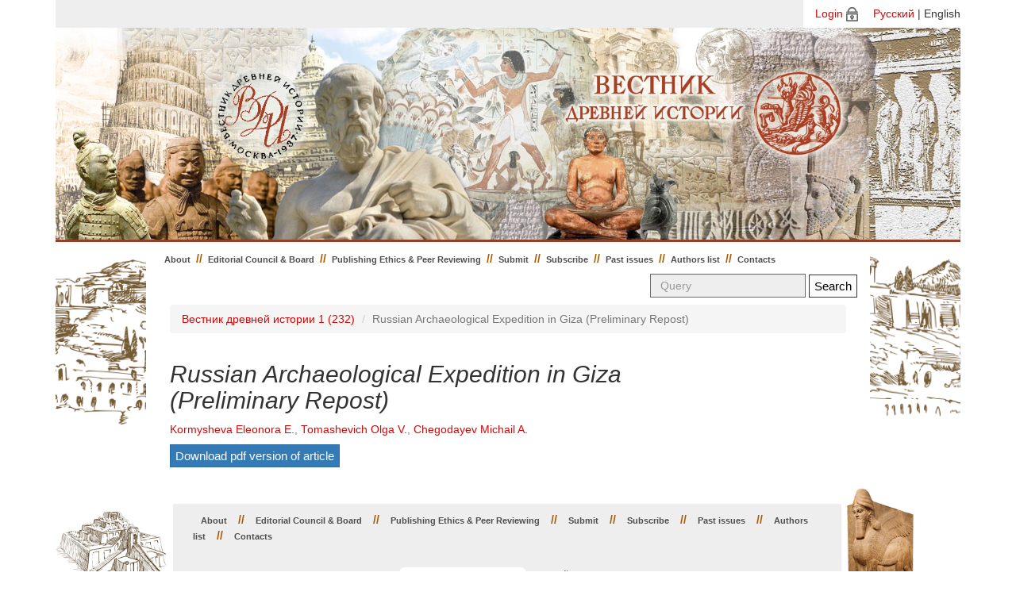

--- FILE ---
content_type: text/html; charset=utf-8
request_url: http://vdi.igh.ru/issues/82/articles/1468?locale=en
body_size: 2532
content:
<!DOCTYPE html>
<html>
    <head>
      <meta charset="utf-8">
      <title>Journal of Ancient History</title>
      <link rel="stylesheet" media="all" href="/assets/application-9b588e68f1acf8180c1dc498f6375d858355711d8a4c44ab2546bcf05588be6f.css" />
      <script src="/assets/application-388a19ce8aac0a408b6221016ff54bee1a0712e0ac891f568a9a11412344b8f5.js"></script>
      <meta name="csrf-param" content="authenticity_token" />
<meta name="csrf-token" content="Rx+lGNclKr3EB/+DpMxkbQer3JRDDh47xvaqz+qkWBoWQvFmhcyn7PkQzYsiPtfNEPUdimRRVeSn0kFD72RRWw==" />
      <script>
//<![CDATA[
TinyMCERails.configuration.default = {
  selector: "textarea.tinymce",
  toolbar: ["undo redo | styleselect | bold italic | alignleft aligncenter alignright alignjustify | bullist numlist outdent indent | fullscreen | preview | code"],
  plugins: "advlist,autolink,lists,link,image,charmap,print,preview,anchor,searchreplace,visualblocks,code,fullscreen,insertdatetime,media,table,contextmenu,paste"
};
TinyMCERails.initialize('default', {
  
});
//]]>
</script>
    </head>
<body>
    <div class="container">
      <div id="language_select">
        <div id="language_select_container">              <a href="/login?locale=en">Login</a><img src="/assets/login-in-1d743930cc30f05b0c8253ae0026b0d6b09c90f1614e312d595f6ab36ef8ba17.png" style="padding-left: 4px;">
           <span style="padding-left: 15px;"><a href="/issues/82/articles/1468?locale=ru">Русский</a> | English</span></div>
      </div>
      <div class="jumbotron">
      </div>
      <div class="page-container">
      <div class="left-row"></div>
      <div class="row-center">
          <nav class="navbar navbar-default">
            <div class="container-fluid">
              <ul class="nav navbar-nav navbar-left">
                <li class=""><a href="/?locale=en">About</a></li>

                <li><span class="divider">//</span></li>


                    <li class=""><a href="/pages/editorial?locale=en">Editorial Council &amp; Board</a></li>
                        <li><span class="divider">//</span></li>

                    <li class=""><a href="/pages/publishing-ethics?locale=en">Publishing Ethics &amp; Peer Reviewing</a></li>
                        <li><span class="divider">//</span></li>

                    <li class=""><a href="/pages/authors?locale=en">Submit</a></li>
                        <li><span class="divider">//</span></li>

                    <li class=""><a href="/pages/subscribers?locale=en">Subscribe</a></li>
                        <li><span class="divider">//</span></li>
                        <li class=""><a href="/issues?locale=en">Past issues</a></li>
                        <li><span class="divider">//</span></li>
                        <li class=""><a href="/authors?locale=en">Authors list</a></li>
                        <li><span class="divider">//</span></li>

                    <li class=""><a href="/pages/contacts?locale=en">Contacts</a></li>
              </ul>

              <form class="navbar-form navbar-right pull-right" action="/search?locale=en" accept-charset="UTF-8" method="get">
                  <input type="hidden" name="locale" id="locale" value="en" />
                  <div class="form-group">
                    <input type="text" name="query" id="query" placeholder="Query" class="form-control search-form" />
                  </div>
                  <input type="submit" value="Search" class="btn btn-success" data-disable-with="Search" />
</form>            </div>
          </nav>

          

          <div class="row">
            <div class="col-md-12">
                <div class="row">
  <div class="col-md-12">
    <ol class="breadcrumb">
      <li><a href="/issues/82?locale=en">Вестник древней истории 1 (232)</a></li>
      <li class="active">Russian Archaeological Expedition in Giza (Preliminary Repost)</li>
    </ol>
  </div>
</div>
<div class="row">
  <div class="col-md-9">
    <h2>Russian Archaeological Expedition in Giza (Preliminary Repost)</h2>
    <h4>
      <small><a href="/authors/364?locale=en">Kormysheva Eleonora E.</a>, <a href="/authors/532?locale=en">Tomashevich Olga V.</a>, <a href="/authors/642?locale=en">Chegodayev Michail A.</a></small>
    </h4>
  </div>

  <div class="col-md-3 text-right">
  </div>
</div>



<div class="row">
  <div class="col-md-12">
    <a class="btn btn-primary" href="/system/articles/pdfs/000/001/468/original/ed291b51fa48d1d42bb92848acd6c9f88edb55f5.pdf?1524432718">Download pdf version of article</a>
  </div>
</div>


            </div>
          </div>

        </div>
        <div class="right-row"></div>
      </div>
      <footer>
        <div class="footer-left"></div>
        <div class="row-footer">
          <div class="col-md-12">
            <ul class="nav-footer">
              <li class=""><a href="/?locale=en">About</a></li>

              <li><span class="divider">//</span></li>


                  <li class=""><a href="/pages/editorial?locale=en">Editorial Council &amp; Board</a></li>
                      <li><span class="divider">//</span></li>

                  <li class=""><a href="/pages/publishing-ethics?locale=en">Publishing Ethics &amp; Peer Reviewing</a></li>
                      <li><span class="divider">//</span></li>

                  <li class=""><a href="/pages/authors?locale=en">Submit</a></li>
                      <li><span class="divider">//</span></li>

                  <li class=""><a href="/pages/subscribers?locale=en">Subscribe</a></li>
                      <li><span class="divider">//</span></li>
                      <li class=""><a href="/issues?locale=en">Past issues</a></li>
                      <li><span class="divider">//</span></li>
                      <li class=""><a href="/authors?locale=en">Authors list</a></li>
                      <li><span class="divider">//</span></li>

                  <li class=""><a href="/pages/contacts?locale=en">Contacts</a></li>
            </ul>
          </div>
          <div class="ft">
            <div class="ft-left">
              <p>ISSN 0321-0391</p>
              <p>&copy; Journal of Ancient History 2026</p>
            </div>
            <div class="ft-center"> <img src="/assets/phone-25cb0f19433d3e09f432f62ce68835d3d1e99d5daaa9eb1f6e542930a05dce63.png" style="padding-right: 5px;"><strong><em>(495) 954-48-52</em></strong><br>
              <img src="/assets/message-f3fd9fd444b921f0deb5a91e0211293c0756cf38b0de687329b941a6190d78ad.png" style="padding-right: 5px;"><strong><em>vdi-red@yandex.ru</em></strong></div>
            <div class="ft-right">
              <div class="row"><small>Сайт разработан при поддержке грантов НШ-2784.2012.6</small></div>
              <div class="row"><small>и НШ-1406.2014.6 Совета по грантам при Президенте РФ</small></div>
            </div>
          </div>
        </div>
        <div class="footer-right"></div>
        <div style="width: 100%; height: 50px;float: left;"></div>
      </footer>
    </div>
</body>
</html>
